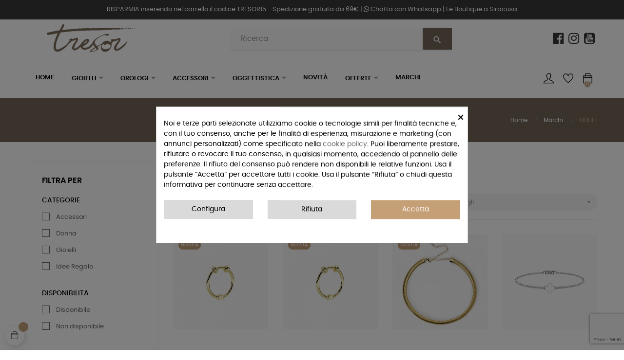

--- FILE ---
content_type: text/html; charset=utf-8
request_url: https://www.google.com/recaptcha/api2/anchor?ar=1&k=6LdY6_QhAAAAADpGkCBBkgx0U-UsLDDa5dMsKwgf&co=aHR0cHM6Ly93d3cuZ2lvaWVsbGVyaWF0cmVzb3IuaXQ6NDQz&hl=it&v=PoyoqOPhxBO7pBk68S4YbpHZ&theme=light&size=invisible&badge=bottomright&anchor-ms=20000&execute-ms=30000&cb=syjhbtqr7y9f
body_size: 49145
content:
<!DOCTYPE HTML><html dir="ltr" lang="it"><head><meta http-equiv="Content-Type" content="text/html; charset=UTF-8">
<meta http-equiv="X-UA-Compatible" content="IE=edge">
<title>reCAPTCHA</title>
<style type="text/css">
/* cyrillic-ext */
@font-face {
  font-family: 'Roboto';
  font-style: normal;
  font-weight: 400;
  font-stretch: 100%;
  src: url(//fonts.gstatic.com/s/roboto/v48/KFO7CnqEu92Fr1ME7kSn66aGLdTylUAMa3GUBHMdazTgWw.woff2) format('woff2');
  unicode-range: U+0460-052F, U+1C80-1C8A, U+20B4, U+2DE0-2DFF, U+A640-A69F, U+FE2E-FE2F;
}
/* cyrillic */
@font-face {
  font-family: 'Roboto';
  font-style: normal;
  font-weight: 400;
  font-stretch: 100%;
  src: url(//fonts.gstatic.com/s/roboto/v48/KFO7CnqEu92Fr1ME7kSn66aGLdTylUAMa3iUBHMdazTgWw.woff2) format('woff2');
  unicode-range: U+0301, U+0400-045F, U+0490-0491, U+04B0-04B1, U+2116;
}
/* greek-ext */
@font-face {
  font-family: 'Roboto';
  font-style: normal;
  font-weight: 400;
  font-stretch: 100%;
  src: url(//fonts.gstatic.com/s/roboto/v48/KFO7CnqEu92Fr1ME7kSn66aGLdTylUAMa3CUBHMdazTgWw.woff2) format('woff2');
  unicode-range: U+1F00-1FFF;
}
/* greek */
@font-face {
  font-family: 'Roboto';
  font-style: normal;
  font-weight: 400;
  font-stretch: 100%;
  src: url(//fonts.gstatic.com/s/roboto/v48/KFO7CnqEu92Fr1ME7kSn66aGLdTylUAMa3-UBHMdazTgWw.woff2) format('woff2');
  unicode-range: U+0370-0377, U+037A-037F, U+0384-038A, U+038C, U+038E-03A1, U+03A3-03FF;
}
/* math */
@font-face {
  font-family: 'Roboto';
  font-style: normal;
  font-weight: 400;
  font-stretch: 100%;
  src: url(//fonts.gstatic.com/s/roboto/v48/KFO7CnqEu92Fr1ME7kSn66aGLdTylUAMawCUBHMdazTgWw.woff2) format('woff2');
  unicode-range: U+0302-0303, U+0305, U+0307-0308, U+0310, U+0312, U+0315, U+031A, U+0326-0327, U+032C, U+032F-0330, U+0332-0333, U+0338, U+033A, U+0346, U+034D, U+0391-03A1, U+03A3-03A9, U+03B1-03C9, U+03D1, U+03D5-03D6, U+03F0-03F1, U+03F4-03F5, U+2016-2017, U+2034-2038, U+203C, U+2040, U+2043, U+2047, U+2050, U+2057, U+205F, U+2070-2071, U+2074-208E, U+2090-209C, U+20D0-20DC, U+20E1, U+20E5-20EF, U+2100-2112, U+2114-2115, U+2117-2121, U+2123-214F, U+2190, U+2192, U+2194-21AE, U+21B0-21E5, U+21F1-21F2, U+21F4-2211, U+2213-2214, U+2216-22FF, U+2308-230B, U+2310, U+2319, U+231C-2321, U+2336-237A, U+237C, U+2395, U+239B-23B7, U+23D0, U+23DC-23E1, U+2474-2475, U+25AF, U+25B3, U+25B7, U+25BD, U+25C1, U+25CA, U+25CC, U+25FB, U+266D-266F, U+27C0-27FF, U+2900-2AFF, U+2B0E-2B11, U+2B30-2B4C, U+2BFE, U+3030, U+FF5B, U+FF5D, U+1D400-1D7FF, U+1EE00-1EEFF;
}
/* symbols */
@font-face {
  font-family: 'Roboto';
  font-style: normal;
  font-weight: 400;
  font-stretch: 100%;
  src: url(//fonts.gstatic.com/s/roboto/v48/KFO7CnqEu92Fr1ME7kSn66aGLdTylUAMaxKUBHMdazTgWw.woff2) format('woff2');
  unicode-range: U+0001-000C, U+000E-001F, U+007F-009F, U+20DD-20E0, U+20E2-20E4, U+2150-218F, U+2190, U+2192, U+2194-2199, U+21AF, U+21E6-21F0, U+21F3, U+2218-2219, U+2299, U+22C4-22C6, U+2300-243F, U+2440-244A, U+2460-24FF, U+25A0-27BF, U+2800-28FF, U+2921-2922, U+2981, U+29BF, U+29EB, U+2B00-2BFF, U+4DC0-4DFF, U+FFF9-FFFB, U+10140-1018E, U+10190-1019C, U+101A0, U+101D0-101FD, U+102E0-102FB, U+10E60-10E7E, U+1D2C0-1D2D3, U+1D2E0-1D37F, U+1F000-1F0FF, U+1F100-1F1AD, U+1F1E6-1F1FF, U+1F30D-1F30F, U+1F315, U+1F31C, U+1F31E, U+1F320-1F32C, U+1F336, U+1F378, U+1F37D, U+1F382, U+1F393-1F39F, U+1F3A7-1F3A8, U+1F3AC-1F3AF, U+1F3C2, U+1F3C4-1F3C6, U+1F3CA-1F3CE, U+1F3D4-1F3E0, U+1F3ED, U+1F3F1-1F3F3, U+1F3F5-1F3F7, U+1F408, U+1F415, U+1F41F, U+1F426, U+1F43F, U+1F441-1F442, U+1F444, U+1F446-1F449, U+1F44C-1F44E, U+1F453, U+1F46A, U+1F47D, U+1F4A3, U+1F4B0, U+1F4B3, U+1F4B9, U+1F4BB, U+1F4BF, U+1F4C8-1F4CB, U+1F4D6, U+1F4DA, U+1F4DF, U+1F4E3-1F4E6, U+1F4EA-1F4ED, U+1F4F7, U+1F4F9-1F4FB, U+1F4FD-1F4FE, U+1F503, U+1F507-1F50B, U+1F50D, U+1F512-1F513, U+1F53E-1F54A, U+1F54F-1F5FA, U+1F610, U+1F650-1F67F, U+1F687, U+1F68D, U+1F691, U+1F694, U+1F698, U+1F6AD, U+1F6B2, U+1F6B9-1F6BA, U+1F6BC, U+1F6C6-1F6CF, U+1F6D3-1F6D7, U+1F6E0-1F6EA, U+1F6F0-1F6F3, U+1F6F7-1F6FC, U+1F700-1F7FF, U+1F800-1F80B, U+1F810-1F847, U+1F850-1F859, U+1F860-1F887, U+1F890-1F8AD, U+1F8B0-1F8BB, U+1F8C0-1F8C1, U+1F900-1F90B, U+1F93B, U+1F946, U+1F984, U+1F996, U+1F9E9, U+1FA00-1FA6F, U+1FA70-1FA7C, U+1FA80-1FA89, U+1FA8F-1FAC6, U+1FACE-1FADC, U+1FADF-1FAE9, U+1FAF0-1FAF8, U+1FB00-1FBFF;
}
/* vietnamese */
@font-face {
  font-family: 'Roboto';
  font-style: normal;
  font-weight: 400;
  font-stretch: 100%;
  src: url(//fonts.gstatic.com/s/roboto/v48/KFO7CnqEu92Fr1ME7kSn66aGLdTylUAMa3OUBHMdazTgWw.woff2) format('woff2');
  unicode-range: U+0102-0103, U+0110-0111, U+0128-0129, U+0168-0169, U+01A0-01A1, U+01AF-01B0, U+0300-0301, U+0303-0304, U+0308-0309, U+0323, U+0329, U+1EA0-1EF9, U+20AB;
}
/* latin-ext */
@font-face {
  font-family: 'Roboto';
  font-style: normal;
  font-weight: 400;
  font-stretch: 100%;
  src: url(//fonts.gstatic.com/s/roboto/v48/KFO7CnqEu92Fr1ME7kSn66aGLdTylUAMa3KUBHMdazTgWw.woff2) format('woff2');
  unicode-range: U+0100-02BA, U+02BD-02C5, U+02C7-02CC, U+02CE-02D7, U+02DD-02FF, U+0304, U+0308, U+0329, U+1D00-1DBF, U+1E00-1E9F, U+1EF2-1EFF, U+2020, U+20A0-20AB, U+20AD-20C0, U+2113, U+2C60-2C7F, U+A720-A7FF;
}
/* latin */
@font-face {
  font-family: 'Roboto';
  font-style: normal;
  font-weight: 400;
  font-stretch: 100%;
  src: url(//fonts.gstatic.com/s/roboto/v48/KFO7CnqEu92Fr1ME7kSn66aGLdTylUAMa3yUBHMdazQ.woff2) format('woff2');
  unicode-range: U+0000-00FF, U+0131, U+0152-0153, U+02BB-02BC, U+02C6, U+02DA, U+02DC, U+0304, U+0308, U+0329, U+2000-206F, U+20AC, U+2122, U+2191, U+2193, U+2212, U+2215, U+FEFF, U+FFFD;
}
/* cyrillic-ext */
@font-face {
  font-family: 'Roboto';
  font-style: normal;
  font-weight: 500;
  font-stretch: 100%;
  src: url(//fonts.gstatic.com/s/roboto/v48/KFO7CnqEu92Fr1ME7kSn66aGLdTylUAMa3GUBHMdazTgWw.woff2) format('woff2');
  unicode-range: U+0460-052F, U+1C80-1C8A, U+20B4, U+2DE0-2DFF, U+A640-A69F, U+FE2E-FE2F;
}
/* cyrillic */
@font-face {
  font-family: 'Roboto';
  font-style: normal;
  font-weight: 500;
  font-stretch: 100%;
  src: url(//fonts.gstatic.com/s/roboto/v48/KFO7CnqEu92Fr1ME7kSn66aGLdTylUAMa3iUBHMdazTgWw.woff2) format('woff2');
  unicode-range: U+0301, U+0400-045F, U+0490-0491, U+04B0-04B1, U+2116;
}
/* greek-ext */
@font-face {
  font-family: 'Roboto';
  font-style: normal;
  font-weight: 500;
  font-stretch: 100%;
  src: url(//fonts.gstatic.com/s/roboto/v48/KFO7CnqEu92Fr1ME7kSn66aGLdTylUAMa3CUBHMdazTgWw.woff2) format('woff2');
  unicode-range: U+1F00-1FFF;
}
/* greek */
@font-face {
  font-family: 'Roboto';
  font-style: normal;
  font-weight: 500;
  font-stretch: 100%;
  src: url(//fonts.gstatic.com/s/roboto/v48/KFO7CnqEu92Fr1ME7kSn66aGLdTylUAMa3-UBHMdazTgWw.woff2) format('woff2');
  unicode-range: U+0370-0377, U+037A-037F, U+0384-038A, U+038C, U+038E-03A1, U+03A3-03FF;
}
/* math */
@font-face {
  font-family: 'Roboto';
  font-style: normal;
  font-weight: 500;
  font-stretch: 100%;
  src: url(//fonts.gstatic.com/s/roboto/v48/KFO7CnqEu92Fr1ME7kSn66aGLdTylUAMawCUBHMdazTgWw.woff2) format('woff2');
  unicode-range: U+0302-0303, U+0305, U+0307-0308, U+0310, U+0312, U+0315, U+031A, U+0326-0327, U+032C, U+032F-0330, U+0332-0333, U+0338, U+033A, U+0346, U+034D, U+0391-03A1, U+03A3-03A9, U+03B1-03C9, U+03D1, U+03D5-03D6, U+03F0-03F1, U+03F4-03F5, U+2016-2017, U+2034-2038, U+203C, U+2040, U+2043, U+2047, U+2050, U+2057, U+205F, U+2070-2071, U+2074-208E, U+2090-209C, U+20D0-20DC, U+20E1, U+20E5-20EF, U+2100-2112, U+2114-2115, U+2117-2121, U+2123-214F, U+2190, U+2192, U+2194-21AE, U+21B0-21E5, U+21F1-21F2, U+21F4-2211, U+2213-2214, U+2216-22FF, U+2308-230B, U+2310, U+2319, U+231C-2321, U+2336-237A, U+237C, U+2395, U+239B-23B7, U+23D0, U+23DC-23E1, U+2474-2475, U+25AF, U+25B3, U+25B7, U+25BD, U+25C1, U+25CA, U+25CC, U+25FB, U+266D-266F, U+27C0-27FF, U+2900-2AFF, U+2B0E-2B11, U+2B30-2B4C, U+2BFE, U+3030, U+FF5B, U+FF5D, U+1D400-1D7FF, U+1EE00-1EEFF;
}
/* symbols */
@font-face {
  font-family: 'Roboto';
  font-style: normal;
  font-weight: 500;
  font-stretch: 100%;
  src: url(//fonts.gstatic.com/s/roboto/v48/KFO7CnqEu92Fr1ME7kSn66aGLdTylUAMaxKUBHMdazTgWw.woff2) format('woff2');
  unicode-range: U+0001-000C, U+000E-001F, U+007F-009F, U+20DD-20E0, U+20E2-20E4, U+2150-218F, U+2190, U+2192, U+2194-2199, U+21AF, U+21E6-21F0, U+21F3, U+2218-2219, U+2299, U+22C4-22C6, U+2300-243F, U+2440-244A, U+2460-24FF, U+25A0-27BF, U+2800-28FF, U+2921-2922, U+2981, U+29BF, U+29EB, U+2B00-2BFF, U+4DC0-4DFF, U+FFF9-FFFB, U+10140-1018E, U+10190-1019C, U+101A0, U+101D0-101FD, U+102E0-102FB, U+10E60-10E7E, U+1D2C0-1D2D3, U+1D2E0-1D37F, U+1F000-1F0FF, U+1F100-1F1AD, U+1F1E6-1F1FF, U+1F30D-1F30F, U+1F315, U+1F31C, U+1F31E, U+1F320-1F32C, U+1F336, U+1F378, U+1F37D, U+1F382, U+1F393-1F39F, U+1F3A7-1F3A8, U+1F3AC-1F3AF, U+1F3C2, U+1F3C4-1F3C6, U+1F3CA-1F3CE, U+1F3D4-1F3E0, U+1F3ED, U+1F3F1-1F3F3, U+1F3F5-1F3F7, U+1F408, U+1F415, U+1F41F, U+1F426, U+1F43F, U+1F441-1F442, U+1F444, U+1F446-1F449, U+1F44C-1F44E, U+1F453, U+1F46A, U+1F47D, U+1F4A3, U+1F4B0, U+1F4B3, U+1F4B9, U+1F4BB, U+1F4BF, U+1F4C8-1F4CB, U+1F4D6, U+1F4DA, U+1F4DF, U+1F4E3-1F4E6, U+1F4EA-1F4ED, U+1F4F7, U+1F4F9-1F4FB, U+1F4FD-1F4FE, U+1F503, U+1F507-1F50B, U+1F50D, U+1F512-1F513, U+1F53E-1F54A, U+1F54F-1F5FA, U+1F610, U+1F650-1F67F, U+1F687, U+1F68D, U+1F691, U+1F694, U+1F698, U+1F6AD, U+1F6B2, U+1F6B9-1F6BA, U+1F6BC, U+1F6C6-1F6CF, U+1F6D3-1F6D7, U+1F6E0-1F6EA, U+1F6F0-1F6F3, U+1F6F7-1F6FC, U+1F700-1F7FF, U+1F800-1F80B, U+1F810-1F847, U+1F850-1F859, U+1F860-1F887, U+1F890-1F8AD, U+1F8B0-1F8BB, U+1F8C0-1F8C1, U+1F900-1F90B, U+1F93B, U+1F946, U+1F984, U+1F996, U+1F9E9, U+1FA00-1FA6F, U+1FA70-1FA7C, U+1FA80-1FA89, U+1FA8F-1FAC6, U+1FACE-1FADC, U+1FADF-1FAE9, U+1FAF0-1FAF8, U+1FB00-1FBFF;
}
/* vietnamese */
@font-face {
  font-family: 'Roboto';
  font-style: normal;
  font-weight: 500;
  font-stretch: 100%;
  src: url(//fonts.gstatic.com/s/roboto/v48/KFO7CnqEu92Fr1ME7kSn66aGLdTylUAMa3OUBHMdazTgWw.woff2) format('woff2');
  unicode-range: U+0102-0103, U+0110-0111, U+0128-0129, U+0168-0169, U+01A0-01A1, U+01AF-01B0, U+0300-0301, U+0303-0304, U+0308-0309, U+0323, U+0329, U+1EA0-1EF9, U+20AB;
}
/* latin-ext */
@font-face {
  font-family: 'Roboto';
  font-style: normal;
  font-weight: 500;
  font-stretch: 100%;
  src: url(//fonts.gstatic.com/s/roboto/v48/KFO7CnqEu92Fr1ME7kSn66aGLdTylUAMa3KUBHMdazTgWw.woff2) format('woff2');
  unicode-range: U+0100-02BA, U+02BD-02C5, U+02C7-02CC, U+02CE-02D7, U+02DD-02FF, U+0304, U+0308, U+0329, U+1D00-1DBF, U+1E00-1E9F, U+1EF2-1EFF, U+2020, U+20A0-20AB, U+20AD-20C0, U+2113, U+2C60-2C7F, U+A720-A7FF;
}
/* latin */
@font-face {
  font-family: 'Roboto';
  font-style: normal;
  font-weight: 500;
  font-stretch: 100%;
  src: url(//fonts.gstatic.com/s/roboto/v48/KFO7CnqEu92Fr1ME7kSn66aGLdTylUAMa3yUBHMdazQ.woff2) format('woff2');
  unicode-range: U+0000-00FF, U+0131, U+0152-0153, U+02BB-02BC, U+02C6, U+02DA, U+02DC, U+0304, U+0308, U+0329, U+2000-206F, U+20AC, U+2122, U+2191, U+2193, U+2212, U+2215, U+FEFF, U+FFFD;
}
/* cyrillic-ext */
@font-face {
  font-family: 'Roboto';
  font-style: normal;
  font-weight: 900;
  font-stretch: 100%;
  src: url(//fonts.gstatic.com/s/roboto/v48/KFO7CnqEu92Fr1ME7kSn66aGLdTylUAMa3GUBHMdazTgWw.woff2) format('woff2');
  unicode-range: U+0460-052F, U+1C80-1C8A, U+20B4, U+2DE0-2DFF, U+A640-A69F, U+FE2E-FE2F;
}
/* cyrillic */
@font-face {
  font-family: 'Roboto';
  font-style: normal;
  font-weight: 900;
  font-stretch: 100%;
  src: url(//fonts.gstatic.com/s/roboto/v48/KFO7CnqEu92Fr1ME7kSn66aGLdTylUAMa3iUBHMdazTgWw.woff2) format('woff2');
  unicode-range: U+0301, U+0400-045F, U+0490-0491, U+04B0-04B1, U+2116;
}
/* greek-ext */
@font-face {
  font-family: 'Roboto';
  font-style: normal;
  font-weight: 900;
  font-stretch: 100%;
  src: url(//fonts.gstatic.com/s/roboto/v48/KFO7CnqEu92Fr1ME7kSn66aGLdTylUAMa3CUBHMdazTgWw.woff2) format('woff2');
  unicode-range: U+1F00-1FFF;
}
/* greek */
@font-face {
  font-family: 'Roboto';
  font-style: normal;
  font-weight: 900;
  font-stretch: 100%;
  src: url(//fonts.gstatic.com/s/roboto/v48/KFO7CnqEu92Fr1ME7kSn66aGLdTylUAMa3-UBHMdazTgWw.woff2) format('woff2');
  unicode-range: U+0370-0377, U+037A-037F, U+0384-038A, U+038C, U+038E-03A1, U+03A3-03FF;
}
/* math */
@font-face {
  font-family: 'Roboto';
  font-style: normal;
  font-weight: 900;
  font-stretch: 100%;
  src: url(//fonts.gstatic.com/s/roboto/v48/KFO7CnqEu92Fr1ME7kSn66aGLdTylUAMawCUBHMdazTgWw.woff2) format('woff2');
  unicode-range: U+0302-0303, U+0305, U+0307-0308, U+0310, U+0312, U+0315, U+031A, U+0326-0327, U+032C, U+032F-0330, U+0332-0333, U+0338, U+033A, U+0346, U+034D, U+0391-03A1, U+03A3-03A9, U+03B1-03C9, U+03D1, U+03D5-03D6, U+03F0-03F1, U+03F4-03F5, U+2016-2017, U+2034-2038, U+203C, U+2040, U+2043, U+2047, U+2050, U+2057, U+205F, U+2070-2071, U+2074-208E, U+2090-209C, U+20D0-20DC, U+20E1, U+20E5-20EF, U+2100-2112, U+2114-2115, U+2117-2121, U+2123-214F, U+2190, U+2192, U+2194-21AE, U+21B0-21E5, U+21F1-21F2, U+21F4-2211, U+2213-2214, U+2216-22FF, U+2308-230B, U+2310, U+2319, U+231C-2321, U+2336-237A, U+237C, U+2395, U+239B-23B7, U+23D0, U+23DC-23E1, U+2474-2475, U+25AF, U+25B3, U+25B7, U+25BD, U+25C1, U+25CA, U+25CC, U+25FB, U+266D-266F, U+27C0-27FF, U+2900-2AFF, U+2B0E-2B11, U+2B30-2B4C, U+2BFE, U+3030, U+FF5B, U+FF5D, U+1D400-1D7FF, U+1EE00-1EEFF;
}
/* symbols */
@font-face {
  font-family: 'Roboto';
  font-style: normal;
  font-weight: 900;
  font-stretch: 100%;
  src: url(//fonts.gstatic.com/s/roboto/v48/KFO7CnqEu92Fr1ME7kSn66aGLdTylUAMaxKUBHMdazTgWw.woff2) format('woff2');
  unicode-range: U+0001-000C, U+000E-001F, U+007F-009F, U+20DD-20E0, U+20E2-20E4, U+2150-218F, U+2190, U+2192, U+2194-2199, U+21AF, U+21E6-21F0, U+21F3, U+2218-2219, U+2299, U+22C4-22C6, U+2300-243F, U+2440-244A, U+2460-24FF, U+25A0-27BF, U+2800-28FF, U+2921-2922, U+2981, U+29BF, U+29EB, U+2B00-2BFF, U+4DC0-4DFF, U+FFF9-FFFB, U+10140-1018E, U+10190-1019C, U+101A0, U+101D0-101FD, U+102E0-102FB, U+10E60-10E7E, U+1D2C0-1D2D3, U+1D2E0-1D37F, U+1F000-1F0FF, U+1F100-1F1AD, U+1F1E6-1F1FF, U+1F30D-1F30F, U+1F315, U+1F31C, U+1F31E, U+1F320-1F32C, U+1F336, U+1F378, U+1F37D, U+1F382, U+1F393-1F39F, U+1F3A7-1F3A8, U+1F3AC-1F3AF, U+1F3C2, U+1F3C4-1F3C6, U+1F3CA-1F3CE, U+1F3D4-1F3E0, U+1F3ED, U+1F3F1-1F3F3, U+1F3F5-1F3F7, U+1F408, U+1F415, U+1F41F, U+1F426, U+1F43F, U+1F441-1F442, U+1F444, U+1F446-1F449, U+1F44C-1F44E, U+1F453, U+1F46A, U+1F47D, U+1F4A3, U+1F4B0, U+1F4B3, U+1F4B9, U+1F4BB, U+1F4BF, U+1F4C8-1F4CB, U+1F4D6, U+1F4DA, U+1F4DF, U+1F4E3-1F4E6, U+1F4EA-1F4ED, U+1F4F7, U+1F4F9-1F4FB, U+1F4FD-1F4FE, U+1F503, U+1F507-1F50B, U+1F50D, U+1F512-1F513, U+1F53E-1F54A, U+1F54F-1F5FA, U+1F610, U+1F650-1F67F, U+1F687, U+1F68D, U+1F691, U+1F694, U+1F698, U+1F6AD, U+1F6B2, U+1F6B9-1F6BA, U+1F6BC, U+1F6C6-1F6CF, U+1F6D3-1F6D7, U+1F6E0-1F6EA, U+1F6F0-1F6F3, U+1F6F7-1F6FC, U+1F700-1F7FF, U+1F800-1F80B, U+1F810-1F847, U+1F850-1F859, U+1F860-1F887, U+1F890-1F8AD, U+1F8B0-1F8BB, U+1F8C0-1F8C1, U+1F900-1F90B, U+1F93B, U+1F946, U+1F984, U+1F996, U+1F9E9, U+1FA00-1FA6F, U+1FA70-1FA7C, U+1FA80-1FA89, U+1FA8F-1FAC6, U+1FACE-1FADC, U+1FADF-1FAE9, U+1FAF0-1FAF8, U+1FB00-1FBFF;
}
/* vietnamese */
@font-face {
  font-family: 'Roboto';
  font-style: normal;
  font-weight: 900;
  font-stretch: 100%;
  src: url(//fonts.gstatic.com/s/roboto/v48/KFO7CnqEu92Fr1ME7kSn66aGLdTylUAMa3OUBHMdazTgWw.woff2) format('woff2');
  unicode-range: U+0102-0103, U+0110-0111, U+0128-0129, U+0168-0169, U+01A0-01A1, U+01AF-01B0, U+0300-0301, U+0303-0304, U+0308-0309, U+0323, U+0329, U+1EA0-1EF9, U+20AB;
}
/* latin-ext */
@font-face {
  font-family: 'Roboto';
  font-style: normal;
  font-weight: 900;
  font-stretch: 100%;
  src: url(//fonts.gstatic.com/s/roboto/v48/KFO7CnqEu92Fr1ME7kSn66aGLdTylUAMa3KUBHMdazTgWw.woff2) format('woff2');
  unicode-range: U+0100-02BA, U+02BD-02C5, U+02C7-02CC, U+02CE-02D7, U+02DD-02FF, U+0304, U+0308, U+0329, U+1D00-1DBF, U+1E00-1E9F, U+1EF2-1EFF, U+2020, U+20A0-20AB, U+20AD-20C0, U+2113, U+2C60-2C7F, U+A720-A7FF;
}
/* latin */
@font-face {
  font-family: 'Roboto';
  font-style: normal;
  font-weight: 900;
  font-stretch: 100%;
  src: url(//fonts.gstatic.com/s/roboto/v48/KFO7CnqEu92Fr1ME7kSn66aGLdTylUAMa3yUBHMdazQ.woff2) format('woff2');
  unicode-range: U+0000-00FF, U+0131, U+0152-0153, U+02BB-02BC, U+02C6, U+02DA, U+02DC, U+0304, U+0308, U+0329, U+2000-206F, U+20AC, U+2122, U+2191, U+2193, U+2212, U+2215, U+FEFF, U+FFFD;
}

</style>
<link rel="stylesheet" type="text/css" href="https://www.gstatic.com/recaptcha/releases/PoyoqOPhxBO7pBk68S4YbpHZ/styles__ltr.css">
<script nonce="36WclyXgZm1WXp9yEHEPyA" type="text/javascript">window['__recaptcha_api'] = 'https://www.google.com/recaptcha/api2/';</script>
<script type="text/javascript" src="https://www.gstatic.com/recaptcha/releases/PoyoqOPhxBO7pBk68S4YbpHZ/recaptcha__it.js" nonce="36WclyXgZm1WXp9yEHEPyA">
      
    </script></head>
<body><div id="rc-anchor-alert" class="rc-anchor-alert"></div>
<input type="hidden" id="recaptcha-token" value="[base64]">
<script type="text/javascript" nonce="36WclyXgZm1WXp9yEHEPyA">
      recaptcha.anchor.Main.init("[\x22ainput\x22,[\x22bgdata\x22,\x22\x22,\[base64]/[base64]/bmV3IFpbdF0obVswXSk6Sz09Mj9uZXcgWlt0XShtWzBdLG1bMV0pOks9PTM/bmV3IFpbdF0obVswXSxtWzFdLG1bMl0pOks9PTQ/[base64]/[base64]/[base64]/[base64]/[base64]/[base64]/[base64]/[base64]/[base64]/[base64]/[base64]/[base64]/[base64]/[base64]\\u003d\\u003d\x22,\[base64]\\u003d\x22,\x22bVtVw74Rwow6wr7DicKow7fDlWxgw7EKw7XDlh07acO/wpx/UcKfIkbCnwrDsEoxesKfTXHCmxJkFcKNOsKNw4zCgQTDqE0HwqEEw4pXw49ww7rDpsOAw5vDvsKVSSXDvAoADUN7IUMiwrppw5kKwr1ww5tbLijCjjvCtcKBwo04w4lXw5LCuG41wpbCjgnDrsKtw6HClH/CvTbCgsOoQBptBsO3w7FTwp3CvcObwrsYwoFdw6EHXMOKwp/[base64]/CscOMwovCq18QwpnCnzvCh8OLAFh3Zz0qwqPDhsOww6jCr8KCw5UVWyRnd2kswofCtWrDhE7ChsOQw5/DgsKLbl7DhkvCtMO6w57Dq8Khwqc+Mx7DkQ41NzzCq8OVNF3Ch3bCoMKCwqnCnmMRbRZFw5jDtVvCtDpTE39Iw4DDkDt7TR5KGMKZTMOnOh/DsMKqdsO/w48GWnBCwpjCv8OBAcKULD4pO8Ovw7bCszjCo04bwpLDs8OMwqfCgsOdw5zCksKNwos6w7/CuMOCOcKCwqbDrBNewoIjSVTCiMKow6nDtcKoLsOaQ3zDi8OgcTTDsl7DhMKxw6ovL8K0w4/[base64]/[base64]/Dt0vDs8KpwrrCtMOLwp9/w6HCq8K7SlXDocKBX8KCwpc/wqI3w6vCjDMwwpI8wpfDvXNEw4XDhcO3wplbXzrDmFY3w6TCtFjDq3jCusO5D8KcbcKUwqnCk8KvwqXCt8K8BcK6wpnDrcKBw7JZw4sHNjsSel8CbsO8ch/[base64]/[base64]/CusK1wpPChcKzJw4TblLCl1Vbwo7CtjzCqMO3KMKTCsOtVndXJMK/wo3DkcORw7ZYAMO1esK/VcO9KMOXwpxKwr0Gw5nDlk1PwqzCn2J/wpnCtTQvw4PDims7XnpyQ8KqwqdOLMKaf8K0cMOiLcKjFkExw5d8UUrCnsOswq7Dqj3Cr0INwqFHd8OFfcKkwqbDnlNiXcOswp3CgQFywoLCucO4w6A1wpXCusKeECzCrcOFQXsfw7vCj8K/w7IPwpNow73DmRxdwqHDqEV0w4DCo8OTE8KzwqsHfsKWwp1ww7AVw5nDuMOBw6VHCsOew4/Cn8KBw410wpHCi8Otw67Dhl/CqhE1EyLDvU5gSxB3BcO4U8Opw5o/wrFew7bDmzEEw48pwrzDryDCmMK/wpTDncOECsOEw4ZYwoZzGXBLJ8Omw7Imw4LDi8OHwpDCo1LDiMOVOxYgfMK3BhJhWiYFezTDmAI7w6LCuWYqAsKmLsO5w6jCu2jCkU4VwpgzYsONBwBhwphGMWDDlMK3w75hwrxJW3HDkUokWsKlw6d4CsOxJGzCmcKCwrnDhg/[base64]/Cl3poalPDtXE8w5XDgTRbVcOzD8KqTGvDlBvCh3gfS8OXRsO5wqrCn2YOw5jCmsKSw5xbASjDrGZBPTLDrxU9w5HDllPCqF/CmA95wq0swq/CnmBmPk0pSsKvPTEbacO4woYCwro9w6pXwpwLdS3DshhqD8KacsOfwrzCkcKVw7LCj2JhZcKvw6R1c8KKJm4DdG4UwpYYwphewrDDh8KgIMO+w7vDq8OkTDMSJhDDiMO/wookw51lwrjDlh/Ct8KBwq1YwpvCsSvCp8OzEjgMISDDtsOnawMpw5vDmgnCtsOMw7ZGGXwGw7MxcMKeGcKvw6kxw54fCsKnw5/DosOTGMKpwp9QMgzDjl9/NMKwf0PCmH0vwpTDlUAJw6cAGsKpVxvCrCjDs8KYekjCuA0tw6lqCsOkEcKPLXYMTQ/[base64]/[base64]/DlTHCkWXDksK7Ll/CscKYD0LDkcKKwpPDtW/CmsKUQSTDqcKefcKUwqLCtifDsAFXw7sLFlrCv8OoTsO9V8OeAsOacsKnw5woWVPDtB3Dh8KaRsKxw67CjlTCmVIhw6TCi8OvwpjCqcK4DSTCg8OIw4YSGx3DncKwO1pLS3TCh8K8bRMKVsKPe8KsfcOSwr/CscOlWsKyTsOMwrh5dXrClsOqworCtsOdw5IvwpjCrjFBKMOTODjCqMKyTAh3wqhSwqV6KMKXw5x3w5F8wo7DkULDr8KzccKpwo5bwpBvw6LCvgoPw6LDsn/CocOCw4hdaSV9wo7DrXkawo1vZcOqw5/Crw5rw4XCmsOfBsOsKGHCiwDCgiRzwrxqw5ceC8O5A2kswqrDisOIw4TCt8Kjw5jDs8OqdsKfbsKCw6HCvcKYwo/Dt8K9CcOawp5Kw59pZsKIw5zChsOaw7zDm8KBw7PCmA9nwrLCtmJNCAvChy/CvRsmwqXCk8O/TsOQwrrDqMKaw5QTfX7CjBrCtMK5wqzCvxMIwr0dbsOZw5vCu8Kkw63Cp8KlAcOlKsKUw57DpMOqw67CmSrCllsaw4HCr1LCh3x7woHCnRNewpbDnXppwpzCjmfDpm7DlsK/IMOrUMKbVMKuwqUdwpTDjVrCnMONw7sxw64vEiM3wr96AFduwrkzwqpXwq84w7LDgMKyMsOuwovDmcK2K8OoPAAuPcKGMC3Dt2zCtmPCjcKQXcKxHcOkwpEow5PCpFLCjsOzwqbDgcOHTkVywp9iwqXDqsKgwqd6FCx5BsK/YF/Cu8OCS2rDnMKMTMKGd1/CgzEWccKWw7XCgyjDssOQVGsywpQcwq8wwoJoHXc6wodSw4LDrkFZLsOPS8KJwqdFaUsXBVDCijsHw4PDiGvDh8OSYgPCssO8FcOOw6rDk8O/O8OaIMONOn3Dh8OmLiIZw5wZcMOVN8OPw5jChT0zPg/DjQ0IwpJ5w5dDOTsLEsKOJMKLwoQfw4IXw5ZYUcKowrhlw5tJTsKPDcKOwpQow4vCjMOvJQJ+FTfDg8OWwqfDiMOIw5PDmcKFwrNiJHHCu8K6dcOOwqvCnnRWWsKBw5VUP0fCm8O/wqXDpA7Do8KyFRDDk13CuVw0bcOCV1/DqcOwwq9UwoHDnh9nFUg+QMOSwpYaT8O9w6EoDQPCg8KufGvClcOqw5Vxw7fDnMKyw5x+TAQKwrDCkBtRwpJoc3diwp/CpcKFw43DicOwwoQZwpzDhzAlwpLCucKsOMOTw6JYd8ONLTXChVzDoMK6w6TCjiUfS8Ksw7cEPEs8VE/Ct8OoYEnDk8KOwq10w4FIdGvDo0USwp3Dp8OJwrTCl8KFwrpDdHxbNHl/JCvDp8OlSkR1w5PCnFzClGAhw5E9wo8/wpXDnMO6wr8Pw5fDg8K7wobDjDvDpRDDoD5uwoNANTDCsMOCw7TDscKHwpnCo8KiVsK7UcKDw7vCo13DjcK0wo5Owr3CpVhdw5vDvMKZEz4Iwo/CpS3DvVjCssOVwprCizo+wopWwofCocOWHMKYcsOyZkcYBzomL8OHwrxAwqknZFJpfsOgBiIWZyTDiwFRb8OOERYRJsKpHnXChCzCpX86w4A/w5rCi8O6wqlGwqXDiDYUL0FKwpDCpcOQw7PCpkPDqgnDucOGwpJtw5LCtAJ3wqbCgkXDlcKHw4fDn2w7wp4Nw5cmw6bDunHDlW3DnXHCtsKUNzPDhMKvwp/Dkx8ww5YML8K1wo5/fMKIRsO1w4HCmcOgCTLDqcOPw5tyw5hYw7bCtDJLRXHDmsOcw5XCvEpJZ8Ogw5DDj8K9ImzDtsOLw58LVMO2w7whDMKbw68lJsKLXzfCqMKSB8KaW3DDjjh/woMAHknCh8K8wqfDtsOawqzDkcOQZkgRwoLDrMK2wpoVe3vDgsOIXU3DhsO7ek/DgMOswoQLZsKdQsKKwpcRWHDDksK4w67DuCvDicOCw5XCoWjDt8Kewp8pclhqX2YowrjDhsK4ThrDgSQ/esOtw5Vkw5Ecw5tFB0/Cu8ORHlLCnMKQL8Ohw4rDtTRuw4PDvGNBwrhBwrnDuSXDuMOfwrNEH8KiwpHDk8O0woHChsKBwo8CNRvDoH9eecOMwp7CgcKKw5XDtcKFw7DCsMK7I8KeYk/CvsOUwqAcLHJ/e8OWHEvDhcKFwqrCu8OcScKRwo3DnWHDtsKAw7HDtmV4wpnCvsKEGcOLEsKTVSctMMKnNg5HKTnCt11zw6h6Fwd/KMOdw4DDgSzCu1vDk8OrJ8OJYsO0wojCusK3w6nCoyoOw6lPw7MlR2ocwr7DgsKYMk4VesOzwpl/ccKHwpHCowDDk8KrBcKKeMKlcsKGVMKYw4VswrxPwpAnw6AGwoIweSPDiA7CjnBDw4Mjw55aEy/CjcKJwo/CrsOhSHnDpAXCk8KowrXCsXdAw7XDgMOnb8KSQMOYwoPDqndKwobCpxHDhsOhwpnCkMO7VMK/[base64]/DtGttw7/CocOHIxjDrQlAw7FCdSVHR3XCicObYhAOw4c3woImb2NyZFQRw67DhcKqwoRawrAJLG0BXcKEDAx1FcKDwpnCl8KraMOwfsOuw5TCusK7e8OKHcKuwpAswrc6wqLClcKow7wPwrVkw4HDqMODI8KeT8KcWTbCl8Kqw60vAWLCrMOVLl7DoD/Di1DCjFo0XA/CgyHDhUxzKk90TcOxT8OEw4pUPmvCpFtyIsKUSxVrwo8yw67DisKGLcKDwovCosKdw59+w6BIHcK3NSXDncOmTcOfw7zDuArCh8OZwr4jGMObSzDCksODC0pRFcOkwrTCvy7Dg8KLFGEhwpjDl2/CtcOJw77DrsO0ZFTDhsKtwqPDvVjCtEQKw6/Dv8KzwrwBw5AQwpLDvsKgwrrDkAPDmcKQwo/DklJ8w7JNwqQ2w6HDnsKbQMKTw7MqO8Oec8KrUB3CrMK/[base64]/ClcKBD8OAw6NHwpI1w44za0lxYjbDtTRuIsK1wr9PWB/[base64]/DmTrDksKYwpN6w70ywoMPMcKywopuwoVXV27CpsO/w7nCi8OFwpvDs8Ovw7rDm0zCo8O7w4l0w44xw6/DsGbDtjLCkgwTbMOlw6RtwrPDjBrDhTHChwcFOGDDoWTDr3Ynw4AGY2zCncOZw5fDisOfwpVsU8OgCsOmB8OyW8O5wqUXw5piC8O/[base64]/MsKYw5TDiMK3cmUhw4/Dv8O0dB4XbsOSWhLDrR8Fw7DDp0dxb8OZwrtdEi/DhSRUw4zDisOtwrQPwqxswpDDpcK6wo5ZCEHDsjY9wot2w4HCusO2S8K3w73ChMKXChBRw6MnHMKrCj/DlVFcLX3CtsKZVGfCtcKVw6TDlj10wrrCpsOMwqQhwpbDh8OfwoTDq8OecMOsIUx8ecKxwr8TYyvCuMO8wpfCq0/CuMOXw4/Dt8KOSVZxOxDCvwnCh8KCARXDrT/DjQ7DscOOw6t5woFzw6TDjcK3wpjCn8KQY1/Dt8KAw79yLjs1wqkIOcO9N8KtAMKkwpxRwpfDu8Ohw7lff8K8wr/Duw06wpLDq8O8VMK3wrYXW8OWdcKwGcO6K8Ozw7jDtBTDgsKjOsKFc0fCrkXDsgYpwptawpDDq27CiGPCs8KcQ8OCMknDh8OgesKxSsOyaDHDmsOCw6XDukFqXsOkLsK9w6jDphHDrcOzwpLCiMKUZsKgw5XCu8Opw4/DtRgQPMO1ccOhMycQR8K8TSXDkWPDssKFYMKfZcKywqrDksKAIzDCp8KswrHCjxp0w5jCm3UceMO1ajlLwrPDtRDDvsK0w6LDvsOqw7ctdsOGwr/Cu8K7G8O6woEJwobDhMOJwpvCnMKvFiI4wrt1YXrDulXCr3jCkTXDt0HDt8O8YQAQw6PCq3LDmFp1ZxDCisK2L8K+w73CqMKFL8KLw5LDq8Oow45Oc0xlVUQ0eFs+w5/DscO7wr3DtHNyWws7wr/Clj1ISMOgTGRHR8O5L0g/SiXCvsOvwrQEBXfDrVjDiHzCucOwUMOtw7hIccOEw7XDo2fCozPCgAnDisK6N0MZwr1pwp/CuFTDjCgEw5xWdCo5J8KfF8Okw5jClcOOUXvDsMKdU8OdwpQIaMKVw5gSw7zDnzMNQ8KrVhdfbcOIwpY4wo7CjDjDjEs1NCfCjcKbwrJZwqbCqlvDlsKPwrJ0wr1zHC/DsX9qwqPDs8KcHMKxwr9Kw7YMUsOBVUgrw4TCsQjDk8OJw6QYCXE7VxjCn1rCmRANwpHDuwDDksOBT0HCosKpUGPClsOeDkZBw5XDtMOQwqHDg8KmJGspYcKrw6YJH3l8wrcjB8KJU8KRw6QwWMO3KQMFasO/JsK6w7/CocO5w6EVNcK1GErDk8KmfjvDscKOwr3CkDrCu8OcLQtfOsOOwqXDoltNwpzCqsKffcK6w4RQIMKHc0PCm8KpwpPCmS/CtBoRwqdQeXRQwovCowhkw5pow4TCncK9w7XDk8ORFVQWwo5qwpZyMsKNRXPCrCfCj1hAw77CmsKoXMK0RF5FwqxHwonDugkxSgUBYwRRwpTCjcKse8OXwrLCucOTLkENKypdTUbCpi/DoMO6KkTCpMK/[base64]/UMOmw7TDosOfwqd/w7rCp0FvKMKKTcKzw7hSw4rDkMO2wozCnsK+w4/Cm8KxNWvCtkZabsKcX3ogbcOMGMKwwqXDiMOPdAvCulLDuh3CvjkTwolVw78nOsKMwpjDnWcVHFZ/w6UKACEQw4/DglFhwqomw55Vwol0GMOGPnM2wozCtGzCq8Ovwp7Co8OzwrZJBgrCplg+w6HCoMOUwq81w4AqwojDsnnDqRLChsOSd8KKwpowejNYeMOhZcK8SAJLe3F2W8OQUMODWMOIw71yCAtswq3Ct8O/XcO4DsOnwozCnsOjw4LCtGPDgXgfWMORcsKCZ8OUJsOXCcKFw7Qkwp5hworCmMOIXSl0UsKMw7jCnFzDjnV+M8KxMzJcKRbDomoZAlzCjiDDrMOWw5jCiV96w5XCq1tTb1BlccOfwrguw7d2w4hwB1XCiXYowqNASGXChEfDlwXCscOCwofClWhfXMOvwo7Dr8KKG2Q/Dkdnwrdhf8OYwq/CqWVQwrBjaU4cwqNqw6DCg2YMRzZLw7ZlcsO8H8K/wofDgcK0wqN7w6PCuFDDuMOiwrURL8KswrBVw4dZfHAPw7ouTcKnAzjDlcOfKcOZeMKUeMO5AcOxUTDDvcOjFMOPw6Y6JwoNwpbClmbDoxrDnMOCMzvDu30Bwp9CEMKZwpcyw69ofcKtdcOHNAw/FQ8Dw5g8w4HCiwXDrlFEw73Dh8KWMBggbsKgwpjCg3F/w787b8Kpw6fCiMOEw5HClF/CgG5eI0QGBMK3AsKjaMORdMKIw7Nfw7xZw5gtcMOFw65KH8OKak9PWsOZwroXw7XChy90VmVmw7ZtwqvChAxVwoPDncOeSmk2X8K2E3fCtxDCo8KjVMOmIWTDu3PCo8KXT8OuwoRZwqHDvcKTEF/[base64]/[base64]/w4hDwqgDw6p8RATCgMOWCWvDl8KoLUsCw4jDim41XizCisO4w7cfwrgPKBd7dcOxw6vDtGXDvsOqUMKhYMKCC8OFalzCiMOOw5PCqiQxw6/CvMOaw57Cv28AwrjCj8O4wrFNw419w6vDt2wyHmzDj8OjfcOSw4t9w5HDnw3Cr1oNw4Nsw6bCjhrDhwxrDsOiE1zDoMK8JAHDnCg9EcKFwrzDqcKYRcK1aklewr0PKsK/wp3DhsKQw7vDnsKnZzVgwr/CrBctE8KTw6/CsD8dLjPDrsKtwog3w6fDpVo3NcK7wqDDuiLDqlITwrLDo8O8woPCjMORw6BxdcOARVwYfcKaTnRnbwFxw6HCuyd/woAVwoBvw6jDugUNwrXCszIOwrZawq1aWg3Do8Kuwo1uw5dMFRlbw7JBw4vCg8KbFxdKBEbDnkTCr8KtwqfDiysiw4Qdw4fDgBzDssK1wovCvlBrwo5+w69FXMK7wqzDvjDCr30QZnw9wo/CrBzCgRvCsyYqwrfChxHDrk0xw5kaw7XDhy7CsMKOV8KPwpXDncOGw4c+MW5cw51nasKzwpnChkHCocKTwqkwwovChMKow6PCtCVIwqHDsSZvEcO8GyJUwp7Dp8Oiw63DlRl7UcOfPsOxw6ViUcOPGm9ewq0AesOGw7x/w7EHw5PCjmwiw6/DvcO+w5fDm8OCGUIwJcOEKTPDlEbDtAZkwrrCkcKlworDjzDDhsKROwXDosKhwr3CtMO+bjDDl33ChVJGwrzDq8K9CMKxccK9w5FnwrjDisOAwosow53CkcKdw5jCuz/DmWFwU8OXwqEqPljCosK6w6XCo8OwwofCqVXCocOfw6PCoCPDq8Kyw4nCm8Kzw7Q0PRVHb8Orwo0ew4MhDcK1Hj0SBMKMHTDCgMKrJ8KqwpXChz3CrEYlRjsgw7jDlDNcBlDCgMO7OCnDrMKew454YS7ClB/DlcKlw40iw6rCtsOkbQ/CmMO8w6EVLsKXwrrDpsOkFicTC3LDgl5TwqFIf8KpPsOfwqAzw5srw4nCjsOwIsKVw5BRwo7CrMO/[base64]/GsOFwqfDl8KSD8Okwo3DjcK9w6grw5ZyZAxKwqcgDj7CoWnDm8O9NlPCo0bDtRZ2JMO2w7PDiGASwr/Ct8K+JVpiw7nDqcOLVMKFNTfDkgPCjQs1wopXew7Cj8O0w682fFDCtiXDmsOxK27DhsKSLx5bIcK7aR5Mw7PDvMORQ0EEw5gsVWAEwroVJyHDtMK1wpM0YcO9w6TCh8O4DijCiMK/w7XDpCTCr8Oiw5E1woxNfF3Cg8OqIsOIQD/CrMKRHz7Cj8O8woFVTxgrw5klJkpRVMOdwr1ZwqrDrMOCw6dWeyfCp00xwpVKw7Iyw4sJw4w8w6XChcKrw7UiecKSFQLDnsKVwqR0w5fDqnzCn8Okw5cPYEpcw6DChsKzw51rVwBYwqbDkknCmMOcKcKPw7zCkWFPwq8/wqYWwqLCscK/w6JfaUvDjGzDiB7Cl8KsXsKHwqM2w5PDvsO9CC7Cg0TDkkbCvV3CkMOkccKlUsKab03DhMKbw4zCi8O1W8Kyw6fDlcO9VsK1PsOtP8OSw6l2ZMOmPMOLw4DCkMKnwrocw69rwpoKwowbw5jCl8KPw5LCjMOJYg0EZzBIWBF/wo0bwrvDkcOnw57CrHrCgMOxRAw9woNrL2gmw4dIT0nDoSvCqCEpwpQkw7QSw4Vzw4Qcw7/DvDF/fMOrw6HCrANtw7fDkHDCjMOCIsKjw7vDk8OIwovDj8OLw7bDoCDClVZjw5XCmUluS8Odwpw/wrLCiFXCi8KUXcOTwo7Ck8O3CsKXwqRWSSLDq8OUPSd/GQtjLEtpNFXDk8OEQ0gJw6UdwrgIMDtjwrHDlMO8ZFReV8KLNGRCdC8FXcOTeMOPA8KbBMKgwr1bw4tIwq4UwqQ/w4FDXxQvNUNhw7w6XhnDnsK9w4BOwrzClVvDmznDlcOGw4jCjhTCucOuasK6w4guwrXCtn8wAC0HPMK0FhMbDMOwHsKjaizCpE7DisKjI01uwoRMwq5swrTDpcKRTH0VS8OQw7DCmzXCpy3CvMKlwqfCthB9bS4Swp97wrXCv0LCn0/CoRBMwpXCq1LDrVHChxbCusOkw44kw5FzDHHDmsKuwqEZw4ANO8KFw5vDvcOLwpjCuwBawrTCiMKOFsOAw7PDs8Oyw6xnw77CpMK0wqI2wqXCs8O0wqZPw6zCj0ArwpzCvMOWw6JWw5wrw5FbCMKydE3DtVLDgMO0wrY3wrvCtMO/[base64]/Cii0Lwph0cjcYwr8lw7HCoDoNwrVZAsO+w5/CosOwwrhlw6xKL8KYwq/DucKvIMOGwoDDv2fDuQ/CgcOPwpvDrD8JHEpvwrrDlhjDj8KLLCDCsSAXw7bDoCPClC8Ow4xQwp7DmcOdw4Juwo7CtjLDt8O8wq0QPCUIw6YFBsKRw5bCh0XDjGXCmAPClsOOw6N/woXDsMKPwq3DtxV9asKLwq3Dp8Kowo4wMULDssONwpMPQ8KMw6vCmsO/w4HDjcKzwrTDrT/DhMKHwq45w6pvw7AxIcOuAsKnwotDfsKZw7HCgcOLw5gbazsFYSbDk3bCulfDrnDClFkkY8KTKsOybcKcRGl7wogKfS3DknfChcOvIsKhwqzCrnsTwpRCPsO5AcKLw4VdcMOdPMKzQBgaw6JILnsaUsOPwoPDmE7CrTJcw7/DncKYYcKaw5TDnDTCqMKzY8KnHRZEKcKifT5TwqUTwpgrw5tyw7Ajw4JLfsO8wrk8w7XCgcOjwrwmwp3CoEcuSMKXX8OkJ8KUw7XDlVYdT8KHacKvW3HCt0DDt0TDokRtaEnCtD0vw5PDrl3CrHRFX8KKw4TCrMOuw5XCmTZLKMOZFDk7w68ew7/DigHClsKNw5UTw73DrsOsdMOdH8K6DMKUQsO2wqogesODUE8DZcKEw4fCncO7w7/Ci8Kdw57CiMOwGFp4DmTCp8ORGURndUU6dXN2wpLCrMKXNVXCtcOnFWLCnVVgwqUawrHChcKZw6UcJcORwrgpfh/CiMOxw6tyI1/Dq2Fpw5zCv8OYw4XCmTfDvVXDgMKXwpc1w7YDTRs/w4TCrhHCssKVwrlOw5XCn8OVXMK5wrFRw79/[base64]/Dg8OsVUPDrUoCw6vDksKFbTLCh8OSwqjDsV/CusOqUMOYS8O4QsK6w5nCvcOJfcKWwrx+w5VkFMOvw6ZYwo4WfWVvwrhiw6vCjsOZwq9TwqDCqsOJw6Fxw5PDumfDrsOpwpXDi0gcbsKCw5LCmkZaw6RBa8Kzw5cwAsKjIwoqw7wUQMKqCDQWwqdKw6Zyw7BvYTQCGkfDnMOAR1jChQknw6jDi8KQw5/DkE7DtDvCnMK4w4E/w4jDg3NKGcOgw7E5w6XClA/[base64]/w6HCkMKAL31YA1xHVk0lw5TCiF0iMCoACkTDvC3Dji/Ct3YNwoLDnzIow6rClSbDmcOqw6Aeay0XBsO2I2XCpMK0wow5OQTCjm9zw7HDqMKkBsO4NynChBYww7tAw5YdLMOhBcO5w6vCjsKUwpx8ETtjcVDCkBnDoibCtsOFw5U4fcKEwofDskcqPXXDjmXDpsKcwrvDkjcDw43CssKKP8OCCGogwq7CqEEAwoZGFsOcwqLCiE/Cp8KKwo1EQ8O5w6nDhFnDpQ7DisODGRRsw4BOakscQMKRwrIvPxHCkMOQw5g/w4/Dm8KfOxAew6lYwoXDvcKKKg1bVcKoP1VvwqUQwrfDhlwkHcKowroXLWkBB3JEDUULwrcsY8OAKsONQC/Ck8Ovd3fDnWHCk8KPecOyN2FPTMO8w6xgQsOgaw/DrcObO8ODw7MBwqY/KkPDqsKYYsKjVhrCl8Kww4kOw6MVw4jDjMODwqJ/C2ErWcKPw48kNcOpwr00wopzwroXPMOifGTCjsOSA8OERcK4HBTCoMO1wrbCu8OqY1Ruw7LDsx0tLkXCpwbDpDYvwrXDvW3Cr1YofV3Cs0c0wrDChcKBw4TDsAdww5/DkcOnw7bCjwkbEcKswqNtwrtiIsOPOzbCssO0PMOiNV/Ck8OUwq4GwpchB8KswoXCsDYmw6PDrsONEATCqCc+w4luw47DtsOdw5QQwqLClHgkw7siw6ExcG7CrsOBE8OsNsOeOcKCc8KaC09dMypyT0XCpMOZw7bCnWNMw7pCwqrDtsOTXMOnwovCiicGw6IjXVDCnwPDtys2wrYOfTzDsQIHwr0Nw59/HMKOSkNQwqsHf8OyO2Iew7ZOw6PDiRFJw7oJwqF3w63Di25UKBg3IsK6fMKfLsKMXnQqGcObw7HCrMO9w4tjScKQMsOOw4bDlMOJd8O/w7PDmVdDLcKgUVJrVMKDwppURy/Dj8K6woQPbURAw7JGf8OswqB6ScOMwqHDrEskTUkww69gwoswMDQqVMOQI8Ksey/DrcO2wqPClV99BsKNdkw0wpbCmcK3EMKLJcKmwq1xw7HCrEQ/w7QJYm3Cv2ocw550BmjCvcKiciBUO0PDucOEESjCqCLCvkNAA1FJwovDs0vDu0BrwrTDoD8+wrYowp0uWcOLw7ZBHFfDmsKyw6BiLwQrPsOVw4vDr3kpDjzDmD7Dt8OFwodTw5jDuinDrcOuRsOVwo/[base64]/DvMKMAwJkQgM/worCig7Cu1jDu8OMQB0cK8KSNcO3wpZ+DMOkw5vCuSvDtSrCiDLCpFFfwp9JMl1rw4fCpcKydwfDp8OFw4DChERjwr8nw4/Doy/CrcKRC8KAwp/[base64]/CvxFFw6bCshzCi8OlwpjDhjXDvcKKesKpw67CoCHDrsKOwpTCtGzCmSRSwrI8woMyEFfCvMOZw4nCqsOwFMO+OSHCiMKSaWcHw5ICGS3DiibChnE5AsOqLXjDo0DCocKswr/[base64]/ClMKpw4VFw4IawoRTw7rDucKCFsOGdHzChsOwS0o8O2/[base64]/CuMO/K8KoZsKsd8OIw4E7wpnCtsOpIsO8wrVqNsOvNF7DiSNHwozCv8Oxw4EMw4XCucKnw6QaP8KQOsKbPcOnKMKzH3XChydUw79fwqLDhSFxwq/[base64]/XsOZUsK6w5cgwqt8w7HCtMKQE8KRwo8eKhQWcMKqwotGJS0SaxgcwrLDicOUEMKoZMOmESjCgiHCtcOfG8KmHGtEw5jDlsOaRMO4wqUTMsKkE2/DssOmw77CkiPClW9ew4fCp8KOw7cCR3NoKcOPfUrCogfCpnMnwr/DtcO5w77DnQ7DlBR/[base64]/DvRlaw6rCsMKfwphYwrPDpDZtwpvDhMKLw4x2woU1UsKnO8OnwrLDuB9FaxZVwqjDjMKlwrnCun3DkHfDh3HClnTChhjDo0wHwr4vXz7CssKmw6PCisK9wqtpLyjCtcK4wovDvWF/[base64]/DjgV4wqo8wpBPw6/DuT/DlHJeXVZ6EcKVwokNQ8Osw5DDjmDDs8Oiw4pHfsOIW2/CpcKOOzx2YB8wwqlYwrpeYWDDpsOzcEHDtMKTJmUmwpJOOsOOw6HCkCHChlLCjnXDksKCw5fCicK0E8KHFTnCrCt2wpkQcsOXw6Rsw5wBN8KfDzLCrcOMasODw7rCucO8d0xBKMK8wpXDm2FQwozCkQXCpcKrIcO6NjXDggXDlwnCgsOFCFbDhgBowo5QJ2J/PcO8w4t1H8KCw5HCtGzCh1HDmcKxw6DDlB5fw7LDhSBXN8O3wrLDiS/CoTN/w4LCs2UpwofCvcKeecOQTsKKw5zCkXBHbg7DriEEwph6fgDCmU4QwqjCjsK9YmQ1wpt1wrF2wok/w5gXFsO2dMOKwoF6wo5Ib23DnWECK8O4wqbCnmlJw5wQwqPDk8OiKcO6FcOqKGkkwr0KwqTCrcOsWsKZBGFtKsKVPzDDr1HDrHLDqcKvdcOJw40zDsOrw5HCtBo/wrXCqsKlZ8KhwpXDpCbDi1tBwp0mw54PwotmwrZBw4lATMK6ZMKow5fDhsOtDsKFODnDhicTcsOjwqzDrMORwqNsD8OiEMOFwrTDiMKZaWRXwpXCqEvDtMKGPcOOwqXCqxPCrRt2f8ObPwl9GsOGw5Vnw7oYwozCkMK5dHAiw5jClSnDvcKebzdkwqbCiT/CjsOGw6LDtETCngczFRHDnysxUMKywqDCkgjDlMOqBj/ChR1DPUVeTcO8ZWjCucK/[base64]/Cpj7DtsOVw7E7ZWN+woBzwpRzw6/DjTXCjMO7w6diwqwkw6TCk0ZGP2DDkzfDpGx7ASMmfcKQw7p3fsOcwpnCqcKTHcKlwq7Cj8OWSg53JnTDqcKsw6JOfCbDvhhuIjhbAcOUNH/CvcKww4xDRGJvMAnDsMKHJsK+MMK1w4TDjcOeCGnDsU7DnEZyw4/DjMKBdWvCvnUNY2XCgC4vwrZ5IcOdG2TDqQfDvcOIX2M2CQXCqQUAw5gpe14dwqZ0wrc0S3XDrcO1wp/CvFoFOsKvF8K1FcOveGYyTMKyLMKsw6Ujw4zCjWVOEDPDoT42BMKlDVtHCyAnL2sqIzrDpFXDrkTDhwYLwpY0w7MlGsKZU08VLsOsw5PDkMOpwozCgFBbw5wjbsKJJcOcflvCq0Z/w40NHVLDvVvCrsO4w6/[base64]/[base64]/[base64]/Cs8KvJD5mw5vCrjHCh8KywoIpbRPDnsKiCD3DrMOZEFt8QMKvcsKhw4tMQg/CtsOSw6jDpXXCjsOeSMK9R8KxU8O/ejYDCMOTwqTDrGYiwoIVAgjDshLDqA3CpcO3Fi8fw4DDksOnwrDCosO/[base64]/CoUFAbsOFdz4qdMKzw67CrhgPQMO7T8ODYsOCLTXDh3/[base64]/w6fCl8KSwrgzb8Kfw7FKLDckfCLCiMK9wqd9wokXH8Kvwq4xGUFGDh3DoQtbw5DCmsKTw7PChnt5w5gAbzDCtcKEOn9aw6rCrsKcdStSdEDDjcOBw7YEw4DDmMKABFk1wphOUsOOWsKcaxjCrQQAw6p6w5jCvcK4fcOiTRpWw53Ctn9iw53DhMO/wp7Cjj0zbyfDl8Kpw4JsDitDM8KLSRlHwpkqwqEsXVbDh8KkKMORwp1ewrdxwrg9w5pqwpM2w6rCvF/Cq2s6BsOzBQM+SsOPLsOACAzCjxUQL2gGDQQ1OcKdwpJswo0pwpzDn8OaAcKODsOJw6nDmcOsc0zDs8Khw6TDqwMmwptVw6/Cr8K4C8KLD8KeFzlqwo1MDsOkNlcywqrDnzDDn3RHwpxBHD/[base64]/[base64]/b3fDiit8w7LCnsKKV8OHw7HDtcK9OMK7wqtxc8OjSMKWIMKSDGpjwoxZwq5Bwqx0wrTDlmZuw6xIUk7CoQ9hwq7Dv8KXHEZbPHRZBGHDqMO2wqzDlAhaw5E7OUV7O25cw6t+ZkQ4YltPMQzCgRZ4wqrDiyLCu8Oow5XCjHs4Akskw5PDgH/Cg8Kow6BLw6Uew6LDjcKaw4QqawPCmMKxw5YlwoBMwrvCvcKFw4LCmm9IfjFxw7F+BnA5UhTDpcKzwoVTS2d4UWIJwpjCuHLDgnPDnhXChi/DqsK3RRdRw4vDoBtFw7HCjsOeJB7DrcOyXMKBwqR4QsKDw4pKBx/DtHbDjHzDlxsDwrJgw5p/[base64]/wrggwo/CusKGw7HDqFfCk0gAQR9/GsOYwr0oO8OJw5nDlcKdP8K6AsO6wo0jwprDllrCgMKBTV87LhnDqcKxIcO8wo/DpsKkZiLCph/Ds2ZHw6rCrsOQwoAVwpvCuWXDt3DDvDJJVVAcEcKcfsOOScK5w6Mlwr8nOwrDszQXw61xKW3DoMOjw4ZFYsKvwo8vbV9qwq1Vw4RocsOsZA7Du283UsOsBRQPYcKqwrJWw7XDgsOFcwjDpAXDkzDDo8OiMS/[base64]/w7I+woR+QQ3ClMOTw6fCmcOlOUZ0w5XDjsOEwrjDrw/DtEDDv2nCssKWw40Hwr9hw4zCokvCjDBewqoteXPDpcKpI0PDpsKJbw3Dr8OJUMKbXC/DkMKsw6PCoWY/McOYw6nColEdw7UGwqDCijBmwpgqc35Te8O+woAAw7s5w7IuBlhUw7oGwppFTHUyK8K1w5fDmWQfwp1BVDYzbHLDpMKQw65UQMOkKcOyH8OYK8Kjwo/[base64]/SnfDhF9WwqbDoB0iw7bCrl/CnEJUIVAge8OyEwRXHhXCuD3Ch8O4wqnCgMOXCknCk37CvhMMCyvCkMOyw6h9w5BDwp4qwq4wQCDCkl7DssOCWsOdC8KYRxw9wrjCjnNQw4PCojDCgsO1V8OqSR7Ci8ODwpLDvMKXw7Ipw4fCicOqwp3CjHJrwrJWam/CksKvw5nDr8KvdBUOGCAdw6s8YcKVwr4cIMOPw6jDoMO8wqTDpsKyw5VTw5DCpsO9w6BMwq5fwovChlQCSMKSRkF1wobDr8OJwrQHw6l9w6PDhRQdTcK/OMONNlgkECxye29iABfCqkTCoCjCo8OXwqAFwpzCi8KiVjFAUSVOw4pqecK5w7DDj8OEw6Eqe8KWwrJzcMKOwqxdR8OHOTfCn8KVXWPDqcOPOhwiD8OGw5JSWD9yB1jCmcOAQG4qdTfCokwzw67CpApWwrTCuTfDqR10w5/CpsOqfhPCucOra8KFw65QbMOgwrxIw6VBwoLDmcOewospQxXDncOZOi8bwpDDrzBqIcKQSgXDh2o7SWTDgcKpdnfCuMOHw4Vxwq/[base64]/[base64]/CgH0swpPDkMOBFMK9w5DCmcOMU11Fw43CqRsiwrvCgsKeXXVSf8OXSnrDm8OPwpHDtC9kK8KyKXPDosKxUS09TMOWOGtBw47Cg2MTw75LMFXDv8Kvwq3Dm8Olw43DpcKnUMKJw4/CqsK8Y8OKw7PDi8K9wrrDo3YvJsOKwqTCrsOSw78OOhYiSsOww63DlDJxw4tjw5DDp05lwo3DnGfCvsKLw5/DlcONwrLCk8KCOcOneMKwUsOkw4ZSwrFAwrByw7/CtcKEw4hqXcKLTXXCkybCnCPDmMK2wrXCgk/Ck8KBaWhbWjvCpxrCkcOpAcKfHE7CkcK4WFB0UsKNfgPCr8OqO8O9w5AcUWZZwqbDt8OrwpLCoVk0wqfCtcKlasKAeMO8TmLCpXR5W3nDsGfCpljDggNNw6hOMMOMw4ZCCMO+Y8KSAMOUw6dvAG/CpMKpw5JtZ8KCwoJdw47CtB5UwoTCvjtkImUGB1/ClMKTw6smwoTDs8OSw6Uiw5zDrVBxw7gASsKDasO6aMOGwrLCrsKBBjTDmkALwrIUwqMawrocw4ZBF8OMw5HChRAwTcOdA23CrsKrFCDCqkNEahPDqRPDqBvDu8Kkwr4/wrFoNlTDliMTw7nCmMKQw602fcK4fkvDmCLDgMO5w4oRfMOTw7l3VsO1w7fCu8Kuw7rCoMKFwo1Lw6gjWcOXwrEAwrPClD5/H8OUw6bCuCN7wpfCiMOYFjpyw5B/wqPCkcO1w4hMPcKIw6kvwprDr8KNOcOaCcKsw6MPBkXCgMOqw5k7ATPDmTbCpw0uwpnCjlQww5LChMO1LsK7Eh86wp7Dh8KPB0fDvcKOf2PDq23DhDPDtA0VR8O3PcK8SsOHw6tuw7VVwprDosKOwrPCkRXCisOzwpJTw47DoHHDo0lDGxklBhDDj8KEw4YoGcO/[base64]/DphnCg8OWw7DCpcKLw77ChHrChcOawqcwCMKbUMKXF1obw6pAw7g9YF4RFsOVUxPDpzfCsMOZahPCtx3DvkggDcORwoHCi8OXw45mw74/w5ttecOIbcKYR8KMwqQGXcKxwr0/MD/Cm8KRdsK3wqTCnsKGFMKHIgXCjnVTwoBMWj3CiAYtKsOGwovDuWDDnB1XA8OQYF/CvCvCksOqRMOywobDlV0nMMODO8K7woAswp3DplTDnAMfw4PDlsKcdsOHAMO1w4pKw69ResO0MgQHw6EAIB/DiMK0w5BLB8Oyw43DuGIYPMOjw6nDvsOYwqXDqVMHCsKeCMKHwpsKPk0dw4YcwrTCl8KUwpkwbg7Csy/DncKew7Fdwo5+wpzChCx4J8OvJjtxw5nCi3rDvMOowqliwrjCqMKoDElAIMOswrrDvMKRH8OWw6dDw6gtw4FfHcK4w63CnMO/w7LCmsOiwoUTFcKrG3bCgQxMwpo9w6hoWcKDJghWHQbCmMKZTwx7OGViwoQYwpjCgBfDgXMwwoZvbsOXYsOiw4BEEsONTVc/[base64]/DsMO0LsO2w7EoKsOkwp8Awq5Fwp/Cs8KhCsKfwpfDrMKwHcOmw4LDh8Ovw7nDv0zDtjBVw7NJd8KGwprCmcKWPMK+w5vDlsO7HwMYw4/DtMOTFcKDfcKPwr4nTcOiPMK+w4hZbcK0cRx5wrTCs8OrCxlyIMKxwqDDpxB2eRPCh8OIO8OVH2gcQTXDicKXVxV4THttIsOsVn3DuMOCXcOFbcOewr/ChMOwQz3CrxFRw7HDjMOfwo/CrsOBSSnDqkfDjcOqwocDSCfCsMO2w7jCocKXG8OIw7URGnLCi2VXNznDrMOuNyDDmXbDkzxawpdvfBrCrVgFw4vDsRUOw7XCmcOdw7TChBTCmsKpw7lAwobDtsKqw5Mzw6BnwrzDvBzCuMOpJG8+dMKROiZGEsOEwpzDj8O/w5/CqcODw5vChMKxDGjDvcOlw5TDnsOgGhAlw4Qla1VzB8KcAcOcGcO2wpNrw7tjHUoAw5vDnE55wokhw4XCmB4XwrvCuMO0woHCgAtfVghkaCzCt8OMDwg/w5hkdcOrw6FASsOnBcKawqrDnA/[base64]/UsOlNWICMcKFVlATwpvDpcO/[base64]/CsMKCYTQkBCzDs8ObwphBw6DDo8OPw4zCqcOUwo3CpRXCm2svI1JFw7zCj8OnCXfDr8OUwopvwrfDi8OfwpLCqsOAw6rCocOLw7PCocKnOsO5QcKTwozCrFd/w4jCmBcsWsOWCSUaMsOgwoV0wrlNw5XDnsKQKUlewpxxYMO5wp0Bw4nChXbDniDCkX9jwqLCuFsqw6JcGBTCuG3Dt8KgHcOvXm0fZcKCdMOSbUzDqzLCuMKqZBjDkcKawr/CvwU1X8OsTcOXw69pU8KLw7/Ctjkxw4PDnMOiMT7CtzzDocKVwo/DshPDig8ACcKTZyzDtyPCkcO6w6FZUMK4N0I+TcKOw4XCogHDo8K3F8Ocw7LDk8KBwoImUjfCg0PDvCgEw6NbwrvDt8Kgw7/Cs8K3w7HDukJeQ8KxX2B0cRXDgUt+wpDDglTCrGzCjsO/[base64]/w5pWw5UMwrIxw5E6w7R0w5jCjcOEDRkVwoRoXlvDvsOCQsKcw6/CnMK/PsOHOCTDgjfCg8K7Rh3Dh8KRwpHCjMOAccOyZcOxBMK4QUTDssKcQk82wqgEHsOgw7Uewq7DssKOODRZwqQAbMKOSMKENRXDoW/DqMKvCsOUdsOcScKMbmBOw7YCwpsiw759d8OPw5HCnRnDmsOPw7/CicK4w5bCs8Kiw7fCqMOSw5rDqipXdVtUT8KPwrAIRVnCkibDliLCm8K9MMKmw6EAZsKvFcKIQMKQdXxNK8OWPAt4K0fDhSXDux94LMO6wrXDucO+w64yMFHDkXoQwqDDnA/CuwRUwrzDtsKjDX7DrWnCscOYJFXCjXfCq8K2bcOKe8KMwo7CusKGwqlqw5LCucObLxTCp2/DnkLCsWk6w5PDmmBWE0w2WsKSd8KnwobDpcKcAcKdwpc2AcOnw6LDu8KIw47Cg8KxwpnCsx/DmBXCr2lcP03DhDbCmhfCqcOaAcKyW2ZxKWzCvMKMbnXDqMOKw67DocOKADgWwqLDixPDpcKUw7Blw7gNCMKTZMKxXsK0ew/Dt1/DrcOkPx1Ew48uw7hHw5/DtAggQk9sBMKuwrUeOBXDmcODBsKeO8OMw4hNw67Crw/[base64]/WSZFdsOEwo5ec8O5wrrDiQQVacO3wrXCqsKpYsOQG8KWwplKdsOfJhgtUMOvw4jCnMOPwoFtw5oNY3jCoCrDj8OUw7DDocORLxw/VTwFH2nCmU/CqhPCihEewqjClWDCngrCnsKHwpkywocCF0MZOMO2w5nDmg4CwqPChjFmwpLCkVEbw7VQw4Rtw50EwrnDoMOjLsO4wo94a3F9w6/[base64]/CoXHDmR/[base64]/CtsOIQiHDpA/DvVHDmMOKdMOlw6pTw7QewpQjw4EfwoE/[base64]/[base64]\\u003d\\u003d\x22],null,[\x22conf\x22,null,\x226LdY6_QhAAAAADpGkCBBkgx0U-UsLDDa5dMsKwgf\x22,0,null,null,null,0,[21,125,63,73,95,87,41,43,42,83,102,105,109,121],[1017145,536],0,null,null,null,null,0,null,0,null,700,1,null,0,\[base64]/76lBhnEnQkZnOKMAhk\\u003d\x22,0,0,null,null,1,null,0,1,null,null,null,0],\x22https://www.gioielleriatresor.it:443\x22,null,[3,1,1],null,null,null,1,3600,[\x22https://www.google.com/intl/it/policies/privacy/\x22,\x22https://www.google.com/intl/it/policies/terms/\x22],\x22XXVX4zuMQCA1ZsBfsjfY+Y3Mv/+AdfBe49SeC11k3Kc\\u003d\x22,1,0,null,1,1768743286297,0,0,[177,165,68,26],null,[114,109,14,55],\x22RC-LaE5iRbxa-cqLw\x22,null,null,null,null,null,\x220dAFcWeA5fXNatpj7_P09W79u3H0OBi77Mbj8BZEzsLw7N_SYqg80sqkgCt9scAipLpiULMBVpPMS50vrwgEfmVRDw6YdA_6tTsg\x22,1768826086353]");
    </script></body></html>